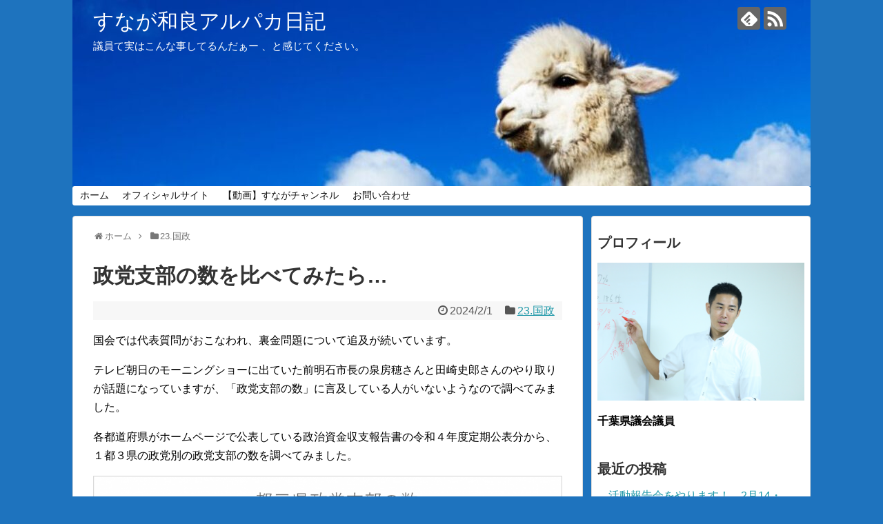

--- FILE ---
content_type: text/html; charset=UTF-8
request_url: https://blog.sunaga-kazuyoshi.com/?p=3989
body_size: 16629
content:
<!DOCTYPE html><html lang="ja"><head><meta charset="UTF-8"><meta name="viewport" content="width=1280, maximum-scale=1, user-scalable=yes"><link rel="alternate" type="application/rss+xml" title="すなが和良アルパカ日記 RSS Feed" href="https://blog.sunaga-kazuyoshi.com/?feed=rss2" /><link rel="pingback" href="https://blog.sunaga-kazuyoshi.com/xmlrpc.php" /><meta name="description" content="国会では代表質問がおこなわれ、裏金問題について追及が続いています。テレビ朝日のモーニングショーに出ていた前明石市長の泉房穂さんと田崎史郎さんのやり取りが話題になっていますが、「政党支部の数」に言及している人がいないようなので調べてみました。" /><meta name="keywords" content="23.国政" /><meta property="og:type" content="article"><meta property="og:description" content="国会では代表質問がおこなわれ、裏金問題について追及が続いています。テレビ朝日のモーニングショーに出ていた前明石市長の泉房穂さんと田崎史郎さんのやり取りが話題になっていますが、「政党支部の数」に言及している人がいないようなので調べてみました。"><meta property="og:title" content="政党支部の数を比べてみたら…"><meta property="og:url" content="https://blog.sunaga-kazuyoshi.com/?p=3989"><meta property="og:image" content="https://blog.sunaga-kazuyoshi.com/wp-content/uploads/2024/02/一都三県の政党支部の数.png"><meta property="og:site_name" content="すなが和良アルパカ日記"><meta property="og:locale" content="ja_JP"><meta name="twitter:card" content="summary"><meta name="twitter:description" content="国会では代表質問がおこなわれ、裏金問題について追及が続いています。テレビ朝日のモーニングショーに出ていた前明石市長の泉房穂さんと田崎史郎さんのやり取りが話題になっていますが、「政党支部の数」に言及している人がいないようなので調べてみました。"><meta name="twitter:title" content="政党支部の数を比べてみたら…"><meta name="twitter:url" content="https://blog.sunaga-kazuyoshi.com/?p=3989"><meta name="twitter:image" content="https://blog.sunaga-kazuyoshi.com/wp-content/uploads/2024/02/一都三県の政党支部の数.png"><meta name="twitter:domain" content="blog.sunaga-kazuyoshi.com"><title>政党支部の数を比べてみたら…</title><meta name='robots' content='max-image-preview:large' /><style>img:is([sizes="auto" i], [sizes^="auto," i]) { contain-intrinsic-size: 3000px 1500px }</style><link rel="alternate" type="application/rss+xml" title="すなが和良アルパカ日記 &raquo; フィード" href="https://blog.sunaga-kazuyoshi.com/?feed=rss2" /><link rel="alternate" type="application/rss+xml" title="すなが和良アルパカ日記 &raquo; コメントフィード" href="https://blog.sunaga-kazuyoshi.com/?feed=comments-rss2" /> <script defer src="[data-uri]"></script> <link rel='stylesheet' id='simplicity-style-css' href='https://blog.sunaga-kazuyoshi.com/wp-content/cache/autoptimize/autoptimize_single_7242ecdbf88d0493bb2f559084edf2d4.php?ver=6.7.4&#038;fver=20240404051638' type='text/css' media='all' /><link rel='stylesheet' id='responsive-style-css' href='https://blog.sunaga-kazuyoshi.com/wp-content/cache/autoptimize/autoptimize_single_fb8727635a206507f55652339b34f530.php?ver=6.7.4&#038;fver=20240404051638' type='text/css' media='all' /><link rel='stylesheet' id='font-awesome-style-css' href='https://blog.sunaga-kazuyoshi.com/wp-content/themes/simplicity2/webfonts/css/font-awesome.min.css?ver=6.7.4&#038;fver=20240404051638' type='text/css' media='all' /><link rel='stylesheet' id='icomoon-style-css' href='https://blog.sunaga-kazuyoshi.com/wp-content/cache/autoptimize/autoptimize_single_6fcdbeab6ffbbbac3bcddac2341ab326.php?ver=6.7.4&#038;fver=20240404051638' type='text/css' media='all' /><link rel='stylesheet' id='extension-style-css' href='https://blog.sunaga-kazuyoshi.com/wp-content/cache/autoptimize/autoptimize_single_2ffe490adf1718d8f9e64a616ec0ea3b.php?ver=6.7.4&#038;fver=20240404051638' type='text/css' media='all' /><style id='extension-style-inline-css' type='text/css'>#site-title a{color:#fff}#site-description{color:#fff}#navi ul,#navi ul.sub-menu,#navi ul.children{background-color:#fff;border-color:#fff}#h-top{min-height:270px} .related-entry-thumbnail{height:230px;width:160px;margin-right:10px}.related-entry-thumbnail .related-entry-title a{font-size:14px}.related-entry-thumbnail img{width:160px;height:auto} #sidebar{background-color:#fff;padding:5px 8px;border-radius:4px;border:1px solid #ddd}@media screen and (max-width:639px){.article br{display:block}}#h-top{background-image:url(https://blog.sunaga-kazuyoshi.com/wp-content/uploads/2024/04/cropped-アルパカ6.jpg)}</style><link rel='stylesheet' id='print-style-css' href='https://blog.sunaga-kazuyoshi.com/wp-content/cache/autoptimize/autoptimize_single_08d3ac49aa8cd84996c44b834f2013fa.php?ver=6.7.4&#038;fver=20240404051638' type='text/css' media='print' /><link rel='stylesheet' id='sns-twitter-type-style-css' href='https://blog.sunaga-kazuyoshi.com/wp-content/cache/autoptimize/autoptimize_single_8f4407348a59625d672365f4ce8bbf19.php?ver=6.7.4&#038;fver=20240404051638' type='text/css' media='all' /><style id='wp-emoji-styles-inline-css' type='text/css'>img.wp-smiley, img.emoji {
		display: inline !important;
		border: none !important;
		box-shadow: none !important;
		height: 1em !important;
		width: 1em !important;
		margin: 0 0.07em !important;
		vertical-align: -0.1em !important;
		background: none !important;
		padding: 0 !important;
	}</style><link rel='stylesheet' id='wp-block-library-css' href='https://blog.sunaga-kazuyoshi.com/wp-includes/css/dist/block-library/style.min.css?ver=6.7.4' type='text/css' media='all' /><style id='classic-theme-styles-inline-css' type='text/css'>/*! This file is auto-generated */
.wp-block-button__link{color:#fff;background-color:#32373c;border-radius:9999px;box-shadow:none;text-decoration:none;padding:calc(.667em + 2px) calc(1.333em + 2px);font-size:1.125em}.wp-block-file__button{background:#32373c;color:#fff;text-decoration:none}</style><style id='global-styles-inline-css' type='text/css'>:root{--wp--preset--aspect-ratio--square: 1;--wp--preset--aspect-ratio--4-3: 4/3;--wp--preset--aspect-ratio--3-4: 3/4;--wp--preset--aspect-ratio--3-2: 3/2;--wp--preset--aspect-ratio--2-3: 2/3;--wp--preset--aspect-ratio--16-9: 16/9;--wp--preset--aspect-ratio--9-16: 9/16;--wp--preset--color--black: #000000;--wp--preset--color--cyan-bluish-gray: #abb8c3;--wp--preset--color--white: #ffffff;--wp--preset--color--pale-pink: #f78da7;--wp--preset--color--vivid-red: #cf2e2e;--wp--preset--color--luminous-vivid-orange: #ff6900;--wp--preset--color--luminous-vivid-amber: #fcb900;--wp--preset--color--light-green-cyan: #7bdcb5;--wp--preset--color--vivid-green-cyan: #00d084;--wp--preset--color--pale-cyan-blue: #8ed1fc;--wp--preset--color--vivid-cyan-blue: #0693e3;--wp--preset--color--vivid-purple: #9b51e0;--wp--preset--gradient--vivid-cyan-blue-to-vivid-purple: linear-gradient(135deg,rgba(6,147,227,1) 0%,rgb(155,81,224) 100%);--wp--preset--gradient--light-green-cyan-to-vivid-green-cyan: linear-gradient(135deg,rgb(122,220,180) 0%,rgb(0,208,130) 100%);--wp--preset--gradient--luminous-vivid-amber-to-luminous-vivid-orange: linear-gradient(135deg,rgba(252,185,0,1) 0%,rgba(255,105,0,1) 100%);--wp--preset--gradient--luminous-vivid-orange-to-vivid-red: linear-gradient(135deg,rgba(255,105,0,1) 0%,rgb(207,46,46) 100%);--wp--preset--gradient--very-light-gray-to-cyan-bluish-gray: linear-gradient(135deg,rgb(238,238,238) 0%,rgb(169,184,195) 100%);--wp--preset--gradient--cool-to-warm-spectrum: linear-gradient(135deg,rgb(74,234,220) 0%,rgb(151,120,209) 20%,rgb(207,42,186) 40%,rgb(238,44,130) 60%,rgb(251,105,98) 80%,rgb(254,248,76) 100%);--wp--preset--gradient--blush-light-purple: linear-gradient(135deg,rgb(255,206,236) 0%,rgb(152,150,240) 100%);--wp--preset--gradient--blush-bordeaux: linear-gradient(135deg,rgb(254,205,165) 0%,rgb(254,45,45) 50%,rgb(107,0,62) 100%);--wp--preset--gradient--luminous-dusk: linear-gradient(135deg,rgb(255,203,112) 0%,rgb(199,81,192) 50%,rgb(65,88,208) 100%);--wp--preset--gradient--pale-ocean: linear-gradient(135deg,rgb(255,245,203) 0%,rgb(182,227,212) 50%,rgb(51,167,181) 100%);--wp--preset--gradient--electric-grass: linear-gradient(135deg,rgb(202,248,128) 0%,rgb(113,206,126) 100%);--wp--preset--gradient--midnight: linear-gradient(135deg,rgb(2,3,129) 0%,rgb(40,116,252) 100%);--wp--preset--font-size--small: 13px;--wp--preset--font-size--medium: 20px;--wp--preset--font-size--large: 36px;--wp--preset--font-size--x-large: 42px;--wp--preset--spacing--20: 0.44rem;--wp--preset--spacing--30: 0.67rem;--wp--preset--spacing--40: 1rem;--wp--preset--spacing--50: 1.5rem;--wp--preset--spacing--60: 2.25rem;--wp--preset--spacing--70: 3.38rem;--wp--preset--spacing--80: 5.06rem;--wp--preset--shadow--natural: 6px 6px 9px rgba(0, 0, 0, 0.2);--wp--preset--shadow--deep: 12px 12px 50px rgba(0, 0, 0, 0.4);--wp--preset--shadow--sharp: 6px 6px 0px rgba(0, 0, 0, 0.2);--wp--preset--shadow--outlined: 6px 6px 0px -3px rgba(255, 255, 255, 1), 6px 6px rgba(0, 0, 0, 1);--wp--preset--shadow--crisp: 6px 6px 0px rgba(0, 0, 0, 1);}:where(.is-layout-flex){gap: 0.5em;}:where(.is-layout-grid){gap: 0.5em;}body .is-layout-flex{display: flex;}.is-layout-flex{flex-wrap: wrap;align-items: center;}.is-layout-flex > :is(*, div){margin: 0;}body .is-layout-grid{display: grid;}.is-layout-grid > :is(*, div){margin: 0;}:where(.wp-block-columns.is-layout-flex){gap: 2em;}:where(.wp-block-columns.is-layout-grid){gap: 2em;}:where(.wp-block-post-template.is-layout-flex){gap: 1.25em;}:where(.wp-block-post-template.is-layout-grid){gap: 1.25em;}.has-black-color{color: var(--wp--preset--color--black) !important;}.has-cyan-bluish-gray-color{color: var(--wp--preset--color--cyan-bluish-gray) !important;}.has-white-color{color: var(--wp--preset--color--white) !important;}.has-pale-pink-color{color: var(--wp--preset--color--pale-pink) !important;}.has-vivid-red-color{color: var(--wp--preset--color--vivid-red) !important;}.has-luminous-vivid-orange-color{color: var(--wp--preset--color--luminous-vivid-orange) !important;}.has-luminous-vivid-amber-color{color: var(--wp--preset--color--luminous-vivid-amber) !important;}.has-light-green-cyan-color{color: var(--wp--preset--color--light-green-cyan) !important;}.has-vivid-green-cyan-color{color: var(--wp--preset--color--vivid-green-cyan) !important;}.has-pale-cyan-blue-color{color: var(--wp--preset--color--pale-cyan-blue) !important;}.has-vivid-cyan-blue-color{color: var(--wp--preset--color--vivid-cyan-blue) !important;}.has-vivid-purple-color{color: var(--wp--preset--color--vivid-purple) !important;}.has-black-background-color{background-color: var(--wp--preset--color--black) !important;}.has-cyan-bluish-gray-background-color{background-color: var(--wp--preset--color--cyan-bluish-gray) !important;}.has-white-background-color{background-color: var(--wp--preset--color--white) !important;}.has-pale-pink-background-color{background-color: var(--wp--preset--color--pale-pink) !important;}.has-vivid-red-background-color{background-color: var(--wp--preset--color--vivid-red) !important;}.has-luminous-vivid-orange-background-color{background-color: var(--wp--preset--color--luminous-vivid-orange) !important;}.has-luminous-vivid-amber-background-color{background-color: var(--wp--preset--color--luminous-vivid-amber) !important;}.has-light-green-cyan-background-color{background-color: var(--wp--preset--color--light-green-cyan) !important;}.has-vivid-green-cyan-background-color{background-color: var(--wp--preset--color--vivid-green-cyan) !important;}.has-pale-cyan-blue-background-color{background-color: var(--wp--preset--color--pale-cyan-blue) !important;}.has-vivid-cyan-blue-background-color{background-color: var(--wp--preset--color--vivid-cyan-blue) !important;}.has-vivid-purple-background-color{background-color: var(--wp--preset--color--vivid-purple) !important;}.has-black-border-color{border-color: var(--wp--preset--color--black) !important;}.has-cyan-bluish-gray-border-color{border-color: var(--wp--preset--color--cyan-bluish-gray) !important;}.has-white-border-color{border-color: var(--wp--preset--color--white) !important;}.has-pale-pink-border-color{border-color: var(--wp--preset--color--pale-pink) !important;}.has-vivid-red-border-color{border-color: var(--wp--preset--color--vivid-red) !important;}.has-luminous-vivid-orange-border-color{border-color: var(--wp--preset--color--luminous-vivid-orange) !important;}.has-luminous-vivid-amber-border-color{border-color: var(--wp--preset--color--luminous-vivid-amber) !important;}.has-light-green-cyan-border-color{border-color: var(--wp--preset--color--light-green-cyan) !important;}.has-vivid-green-cyan-border-color{border-color: var(--wp--preset--color--vivid-green-cyan) !important;}.has-pale-cyan-blue-border-color{border-color: var(--wp--preset--color--pale-cyan-blue) !important;}.has-vivid-cyan-blue-border-color{border-color: var(--wp--preset--color--vivid-cyan-blue) !important;}.has-vivid-purple-border-color{border-color: var(--wp--preset--color--vivid-purple) !important;}.has-vivid-cyan-blue-to-vivid-purple-gradient-background{background: var(--wp--preset--gradient--vivid-cyan-blue-to-vivid-purple) !important;}.has-light-green-cyan-to-vivid-green-cyan-gradient-background{background: var(--wp--preset--gradient--light-green-cyan-to-vivid-green-cyan) !important;}.has-luminous-vivid-amber-to-luminous-vivid-orange-gradient-background{background: var(--wp--preset--gradient--luminous-vivid-amber-to-luminous-vivid-orange) !important;}.has-luminous-vivid-orange-to-vivid-red-gradient-background{background: var(--wp--preset--gradient--luminous-vivid-orange-to-vivid-red) !important;}.has-very-light-gray-to-cyan-bluish-gray-gradient-background{background: var(--wp--preset--gradient--very-light-gray-to-cyan-bluish-gray) !important;}.has-cool-to-warm-spectrum-gradient-background{background: var(--wp--preset--gradient--cool-to-warm-spectrum) !important;}.has-blush-light-purple-gradient-background{background: var(--wp--preset--gradient--blush-light-purple) !important;}.has-blush-bordeaux-gradient-background{background: var(--wp--preset--gradient--blush-bordeaux) !important;}.has-luminous-dusk-gradient-background{background: var(--wp--preset--gradient--luminous-dusk) !important;}.has-pale-ocean-gradient-background{background: var(--wp--preset--gradient--pale-ocean) !important;}.has-electric-grass-gradient-background{background: var(--wp--preset--gradient--electric-grass) !important;}.has-midnight-gradient-background{background: var(--wp--preset--gradient--midnight) !important;}.has-small-font-size{font-size: var(--wp--preset--font-size--small) !important;}.has-medium-font-size{font-size: var(--wp--preset--font-size--medium) !important;}.has-large-font-size{font-size: var(--wp--preset--font-size--large) !important;}.has-x-large-font-size{font-size: var(--wp--preset--font-size--x-large) !important;}
:where(.wp-block-post-template.is-layout-flex){gap: 1.25em;}:where(.wp-block-post-template.is-layout-grid){gap: 1.25em;}
:where(.wp-block-columns.is-layout-flex){gap: 2em;}:where(.wp-block-columns.is-layout-grid){gap: 2em;}
:root :where(.wp-block-pullquote){font-size: 1.5em;line-height: 1.6;}</style> <script defer type="text/javascript" src="https://blog.sunaga-kazuyoshi.com/wp-includes/js/jquery/jquery.min.js?ver=3.7.1" id="jquery-core-js"></script> <script defer type="text/javascript" src="https://blog.sunaga-kazuyoshi.com/wp-includes/js/jquery/jquery-migrate.min.js?ver=3.4.1" id="jquery-migrate-js"></script> <script defer id="wp-statistics-tracker-js-extra" src="[data-uri]"></script> <script defer type="text/javascript" src="https://blog.sunaga-kazuyoshi.com/wp-content/cache/autoptimize/autoptimize_single_e4cac0b30e299c7df9d250590bb92fcc.php?ver=6.7.4&amp;fver=20240410012702" id="wp-statistics-tracker-js"></script> <link rel="canonical" href="https://blog.sunaga-kazuyoshi.com/?p=3989" /><link rel='shortlink' href='https://blog.sunaga-kazuyoshi.com/?p=3989' /><link rel="alternate" title="oEmbed (JSON)" type="application/json+oembed" href="https://blog.sunaga-kazuyoshi.com/index.php?rest_route=%2Foembed%2F1.0%2Fembed&#038;url=https%3A%2F%2Fblog.sunaga-kazuyoshi.com%2F%3Fp%3D3989" /><link rel="alternate" title="oEmbed (XML)" type="text/xml+oembed" href="https://blog.sunaga-kazuyoshi.com/index.php?rest_route=%2Foembed%2F1.0%2Fembed&#038;url=https%3A%2F%2Fblog.sunaga-kazuyoshi.com%2F%3Fp%3D3989&#038;format=xml" /> <style data-context="foundation-flickity-css">/*! Flickity v2.0.2
http://flickity.metafizzy.co
---------------------------------------------- */.flickity-enabled{position:relative}.flickity-enabled:focus{outline:0}.flickity-viewport{overflow:hidden;position:relative;height:100%}.flickity-slider{position:absolute;width:100%;height:100%}.flickity-enabled.is-draggable{-webkit-tap-highlight-color:transparent;tap-highlight-color:transparent;-webkit-user-select:none;-moz-user-select:none;-ms-user-select:none;user-select:none}.flickity-enabled.is-draggable .flickity-viewport{cursor:move;cursor:-webkit-grab;cursor:grab}.flickity-enabled.is-draggable .flickity-viewport.is-pointer-down{cursor:-webkit-grabbing;cursor:grabbing}.flickity-prev-next-button{position:absolute;top:50%;width:44px;height:44px;border:none;border-radius:50%;background:#fff;background:hsla(0,0%,100%,.75);cursor:pointer;-webkit-transform:translateY(-50%);transform:translateY(-50%)}.flickity-prev-next-button:hover{background:#fff}.flickity-prev-next-button:focus{outline:0;box-shadow:0 0 0 5px #09f}.flickity-prev-next-button:active{opacity:.6}.flickity-prev-next-button.previous{left:10px}.flickity-prev-next-button.next{right:10px}.flickity-rtl .flickity-prev-next-button.previous{left:auto;right:10px}.flickity-rtl .flickity-prev-next-button.next{right:auto;left:10px}.flickity-prev-next-button:disabled{opacity:.3;cursor:auto}.flickity-prev-next-button svg{position:absolute;left:20%;top:20%;width:60%;height:60%}.flickity-prev-next-button .arrow{fill:#333}.flickity-page-dots{position:absolute;width:100%;bottom:-25px;padding:0;margin:0;list-style:none;text-align:center;line-height:1}.flickity-rtl .flickity-page-dots{direction:rtl}.flickity-page-dots .dot{display:inline-block;width:10px;height:10px;margin:0 8px;background:#333;border-radius:50%;opacity:.25;cursor:pointer}.flickity-page-dots .dot.is-selected{opacity:1}</style><style data-context="foundation-slideout-css">.slideout-menu{position:fixed;left:0;top:0;bottom:0;right:auto;z-index:0;width:256px;overflow-y:auto;-webkit-overflow-scrolling:touch;display:none}.slideout-menu.pushit-right{left:auto;right:0}.slideout-panel{position:relative;z-index:1;will-change:transform}.slideout-open,.slideout-open .slideout-panel,.slideout-open body{overflow:hidden}.slideout-open .slideout-menu{display:block}.pushit{display:none}</style><style type="text/css" id="custom-background-css">body.custom-background { background-color: #1e73be; }</style><style>.ios7.web-app-mode.has-fixed header{ background-color: rgba(3,122,221,.88);}</style></head><body class="post-template-default single single-post postid-3989 single-format-standard custom-background categoryid-49" itemscope itemtype="https://schema.org/WebPage"><div id="container"><header itemscope itemtype="https://schema.org/WPHeader"><div id="header" class="clearfix"><div id="header-in"><div id="h-top"><div id="mobile-menu"> <a id="mobile-menu-toggle" href="#"><span class="fa fa-bars fa-2x"></span></a></div><div class="alignleft top-title-catchphrase"><p id="site-title" itemscope itemtype="https://schema.org/Organization"> <a href="https://blog.sunaga-kazuyoshi.com/">すなが和良アルパカ日記</a></p><p id="site-description"> 議員て実はこんな事してるんだぁー 、と感じてください。</p></div><div class="alignright top-sns-follows"><div class="sns-pages"><p class="sns-follow-msg">フォローする</p><ul class="snsp"><li class="feedly-page"><a href="//feedly.com/i/discover/sources/search/feed/https%3A%2F%2Fblog.sunaga-kazuyoshi.com" target="blank" title="feedlyで更新情報を購読" rel="nofollow"><span class="icon-feedly-logo"></span></a></li><li class="rss-page"><a href="https://blog.sunaga-kazuyoshi.com/?feed=rss2" target="_blank" title="RSSで更新情報をフォロー" rel="nofollow"><span class="icon-rss-logo"></span></a></li></ul></div></div></div></div></div></header><nav itemscope itemtype="https://schema.org/SiteNavigationElement"><div id="navi"><div id="navi-in"><div class="menu-top%e3%83%9a%e3%83%bc%e3%82%b8-container"><ul id="menu-top%e3%83%9a%e3%83%bc%e3%82%b8" class="menu"><li id="menu-item-683" class="menu-item menu-item-type-custom menu-item-object-custom menu-item-home menu-item-683"><a href="http://blog.sunaga-kazuyoshi.com">ホーム</a></li><li id="menu-item-1626" class="menu-item menu-item-type-custom menu-item-object-custom menu-item-1626"><a href="http://sunaga-kazuyoshi.com">オフィシャルサイト</a></li><li id="menu-item-684" class="menu-item menu-item-type-custom menu-item-object-custom menu-item-684"><a href="https://www.youtube.com/channel/UCiS9YzilURw6eJORV-PEqhw">【動画】すながチャンネル</a></li><li id="menu-item-4039" class="menu-item menu-item-type-custom menu-item-object-custom menu-item-4039"><a href="https://sunaga-kazuyoshi.com/contact">お問い合わせ</a></li></ul></div></div></div></nav><div id="body"><div id="body-in" class="cf"><main itemscope itemprop="mainContentOfPage"><div id="main" itemscope itemtype="https://schema.org/Blog"><div id="breadcrumb" class="breadcrumb breadcrumb-categor" itemscope itemtype="https://schema.org/BreadcrumbList"><div class="breadcrumb-home" itemscope itemtype="https://schema.org/ListItem" itemprop="itemListElement"><span class="fa fa-home fa-fw" aria-hidden="true"></span><a href="https://blog.sunaga-kazuyoshi.com" itemprop="item"><span itemprop="name">ホーム</span></a><meta itemprop="position" content="1" /><span class="sp"><span class="fa fa-angle-right" aria-hidden="true"></span></span></div><div class="breadcrumb-item" itemscope itemtype="https://schema.org/ListItem" itemprop="itemListElement"><span class="fa fa-folder fa-fw" aria-hidden="true"></span><a href="https://blog.sunaga-kazuyoshi.com/?cat=49" itemprop="item"><span itemprop="name">23.国政</span></a><meta itemprop="position" content="2" /></div></div><div id="post-3989" class="post-3989 post type-post status-publish format-standard has-post-thumbnail hentry category-49 tag-107 tag-111 tag-108 tag-106 tag-110"><article class="article"><header><h1 class="entry-title">政党支部の数を比べてみたら…</h1><p class="post-meta"> <span class="post-date"><span class="fa fa-clock-o fa-fw"></span><time class="entry-date date published updated" datetime="2024-02-01T00:41:27+09:00">2024/2/1</time></span> <span class="category"><span class="fa fa-folder fa-fw"></span><a href="https://blog.sunaga-kazuyoshi.com/?cat=49" rel="category">23.国政</a></span></p></header><div id="the-content" class="entry-content"><p>国会では代表質問がおこなわれ、裏金問題について追及が続いています。</p><p>テレビ朝日のモーニングショーに出ていた前明石市長の泉房穂さんと田崎史郎さんのやり取りが話題になっていますが、「政党支部の数」に言及している人がいないようなので調べてみました。</p><p>各都道府県がホームページで公表している政治資金収支報告書の令和４年度定期公表分から、１都３県の政党別の政党支部の数を調べてみました。</p><figure class="wp-block-image size-large"><img fetchpriority="high" decoding="async" width="1024" height="615" src="https://blog.sunaga-kazuyoshi.com/wp-content/uploads/2024/02/一都三県の政党支部の数-1024x615.png" alt="" class="wp-image-3990" srcset="https://blog.sunaga-kazuyoshi.com/wp-content/uploads/2024/02/一都三県の政党支部の数-1024x615.png 1024w, https://blog.sunaga-kazuyoshi.com/wp-content/uploads/2024/02/一都三県の政党支部の数-300x180.png 300w, https://blog.sunaga-kazuyoshi.com/wp-content/uploads/2024/02/一都三県の政党支部の数-768x461.png 768w, https://blog.sunaga-kazuyoshi.com/wp-content/uploads/2024/02/一都三県の政党支部の数-1536x923.png 1536w, https://blog.sunaga-kazuyoshi.com/wp-content/uploads/2024/02/一都三県の政党支部の数.png 1653w" sizes="(max-width: 1024px) 100vw, 1024px" /></figure><p>東京の自民党支部の数は５００以上なのですが多すぎて数えるのに心が折れました…。なので５００でグラフ化してあります。</p><p>いかに自民党だけ突出して支部の数が多いかわかると思います。</p><figure class="wp-block-image size-large"><img decoding="async" width="1024" height="627" src="https://blog.sunaga-kazuyoshi.com/wp-content/uploads/2024/02/KIMG14832-1024x627.jpg" alt="" class="wp-image-3991" srcset="https://blog.sunaga-kazuyoshi.com/wp-content/uploads/2024/02/KIMG14832-1024x627.jpg 1024w, https://blog.sunaga-kazuyoshi.com/wp-content/uploads/2024/02/KIMG14832-300x184.jpg 300w, https://blog.sunaga-kazuyoshi.com/wp-content/uploads/2024/02/KIMG14832-768x470.jpg 768w, https://blog.sunaga-kazuyoshi.com/wp-content/uploads/2024/02/KIMG14832-1536x940.jpg 1536w, https://blog.sunaga-kazuyoshi.com/wp-content/uploads/2024/02/KIMG14832-2048x1253.jpg 2048w" sizes="(max-width: 1024px) 100vw, 1024px" /><figcaption class="wp-element-caption">一都三県政党別政党支部の数</figcaption></figure><p>マネーロンダリングのためにペーパーカンパニーを作るのと同様で迂回献金ルートのために政党支部が必要なのです。</p><p>そして多くの場合が議員Aの○○後援会と議員Aが代表を務める△△支部は会計責任者が同一人物です。そうすることによって書面上でのつじつまを合わせることが簡単にできます。</p><p>政治資金規正法の改正では、政党支部の数に上限規制を盛り込まなければ脱法行為はなくなりません。</p><p>※（１月１７日のブログ参照）<a href="https://blog.sunaga-kazuyoshi.com/?p=3970">県職員の贈収賄事件　その３（最終）「脱法的賄賂受け取りルート」 | すなが和良アルパカ日記 (sunaga-kazuyoshi.com)</a></p></div><footer><div id="sns-group" class="sns-group sns-group-bottom"><div class="sns-buttons sns-buttons-pc"><p class="sns-share-msg">シェアする</p><ul class="snsb clearfix"><li class="balloon-btn twitter-balloon-btn twitter-balloon-btn-defalt"><div class="balloon-btn-set"><div class="arrow-box"> <a href="//twitter.com/search?q=https%3A%2F%2Fblog.sunaga-kazuyoshi.com%2F%3Fp%3D3989" target="blank" class="arrow-box-link twitter-arrow-box-link" rel="nofollow"> <span class="social-count twitter-count"><span class="fa fa-comments"></span></span> </a></div> <a href="https://twitter.com/intent/tweet?text=%E6%94%BF%E5%85%9A%E6%94%AF%E9%83%A8%E3%81%AE%E6%95%B0%E3%82%92%E6%AF%94%E3%81%B9%E3%81%A6%E3%81%BF%E3%81%9F%E3%82%89%E2%80%A6&amp;url=https%3A%2F%2Fblog.sunaga-kazuyoshi.com%2F%3Fp%3D3989" target="blank" class="balloon-btn-link twitter-balloon-btn-link twitter-balloon-btn-link-default" rel="nofollow"> <span class="fa fa-twitter"></span> <span class="tweet-label">ツイート</span> </a></div></li><li class="facebook-btn"><div class="fb-like" data-href="https://blog.sunaga-kazuyoshi.com/?p=3989" data-layout="box_count" data-action="like" data-show-faces="false" data-share="true"></div></li><li class="hatena-btn"> <a href="//b.hatena.ne.jp/entry/https://blog.sunaga-kazuyoshi.com/?p=3989" class="hatena-bookmark-button" data-hatena-bookmark-title="政党支部の数を比べてみたら…｜すなが和良アルパカ日記" data-hatena-bookmark-layout="vertical-large"><img src="//b.st-hatena.com/images/entry-button/button-only.gif" alt="このエントリーをはてなブックマークに追加" style="border: none;" /></a><script defer type="text/javascript" src="//b.st-hatena.com/js/bookmark_button.js"></script> </li><li class="pocket-btn"><a data-pocket-label="pocket" data-pocket-count="vertical" class="pocket-btn" data-lang="en"></a> <script defer src="[data-uri]"></script> </li><li class="line-btn"> <a href="//timeline.line.me/social-plugin/share?url=https%3A%2F%2Fblog.sunaga-kazuyoshi.com%2F%3Fp%3D3989" target="blank" class="line-btn-link" rel="nofollow"> <img src="https://blog.sunaga-kazuyoshi.com/wp-content/themes/simplicity2/images/line-btn.png" alt="" class="line-btn-img"><img src="https://blog.sunaga-kazuyoshi.com/wp-content/themes/simplicity2/images/line-btn-mini.png" alt="" class="line-btn-img-mini"> </a></li></ul></div><div class="sns-pages"><p class="sns-follow-msg">フォローする</p><ul class="snsp"><li class="feedly-page"><a href="//feedly.com/i/discover/sources/search/feed/https%3A%2F%2Fblog.sunaga-kazuyoshi.com" target="blank" title="feedlyで更新情報を購読" rel="nofollow"><span class="icon-feedly-logo"></span></a></li><li class="rss-page"><a href="https://blog.sunaga-kazuyoshi.com/?feed=rss2" target="_blank" title="RSSで更新情報をフォロー" rel="nofollow"><span class="icon-rss-logo"></span></a></li></ul></div></div><p class="footer-post-meta"> <span class="post-tag"><span class="fa fa-tags fa-fw"></span><a href="https://blog.sunaga-kazuyoshi.com/?tag=%e3%81%99%e3%81%aa%e3%81%8c" rel="tag">すなが</a><span class="tag-separator">, </span><a href="https://blog.sunaga-kazuyoshi.com/?tag=%e4%bc%81%e6%a5%ad%e5%9b%a3%e4%bd%93%e7%8c%ae%e9%87%91" rel="tag">企業団体献金</a><span class="tag-separator">, </span><a href="https://blog.sunaga-kazuyoshi.com/?tag=%e5%8d%83%e8%91%89%e7%9c%8c%e8%ad%b0%e4%bc%9a%e8%ad%b0%e5%93%a1" rel="tag">千葉県議会議員</a><span class="tag-separator">, </span><a href="https://blog.sunaga-kazuyoshi.com/?tag=%e5%90%9b%e6%b4%a5%e5%b8%82" rel="tag">君津市</a><span class="tag-separator">, </span><a href="https://blog.sunaga-kazuyoshi.com/?tag=%e8%a3%8f%e9%87%91" rel="tag">裏金</a></span> <span class="post-author vcard author"><span class="fa fa-user fa-fw"></span><span class="fn"><a href="https://blog.sunaga-kazuyoshi.com/?author=1">千葉県議会議員 すなが和良</a> </span></span></p></footer></article></div><div id="under-entry-body"><aside id="related-entries"><h2>関連記事</h2><article class="related-entry-thumbnail"><div class="related-entry-thumb"> <a href="https://blog.sunaga-kazuyoshi.com/?p=4185" title="「減税の財源」という謎の言葉"> <img src="https://blog.sunaga-kazuyoshi.com/wp-content/themes/simplicity2/images/no-image.png" alt="NO IMAGE"  class="no-image thumbnail-entry-no-image" /> </a></div><div class="related-entry-content"><h3 class="related-entry-title"> <a href="https://blog.sunaga-kazuyoshi.com/?p=4185" class="related-entry-title-link" title="「減税の財源」という謎の言葉"> 「減税の財源」という謎の言葉 </a></h3></div></article><article class="related-entry-thumbnail"><div class="related-entry-thumb"> <a href="https://blog.sunaga-kazuyoshi.com/?p=3498" title="国葬で真相究明は遠のくか。"> <img src="https://blog.sunaga-kazuyoshi.com/wp-content/themes/simplicity2/images/no-image.png" alt="NO IMAGE"  class="no-image thumbnail-entry-no-image" /> </a></div><div class="related-entry-content"><h3 class="related-entry-title"> <a href="https://blog.sunaga-kazuyoshi.com/?p=3498" class="related-entry-title-link" title="国葬で真相究明は遠のくか。"> 国葬で真相究明は遠のくか。 </a></h3></div></article><article class="related-entry-thumbnail"><div class="related-entry-thumb"> <a href="https://blog.sunaga-kazuyoshi.com/?p=1595" title="10月4日(水)18:30～　議会報告会やります！"> <img src="https://blog.sunaga-kazuyoshi.com/wp-content/themes/simplicity2/images/no-image.png" alt="NO IMAGE"  class="no-image thumbnail-entry-no-image" /> </a></div><div class="related-entry-content"><h3 class="related-entry-title"> <a href="https://blog.sunaga-kazuyoshi.com/?p=1595" class="related-entry-title-link" title="10月4日(水)18:30～　議会報告会やります！"> 10月4日(水)18:30～　議会報告会やります！ </a></h3></div></article><article class="related-entry-thumbnail"><div class="related-entry-thumb"> <a href="https://blog.sunaga-kazuyoshi.com/?p=1131" title="軽減税率の財源は・・・。"> <img src="https://blog.sunaga-kazuyoshi.com/wp-content/themes/simplicity2/images/no-image.png" alt="NO IMAGE"  class="no-image thumbnail-entry-no-image" /> </a></div><div class="related-entry-content"><h3 class="related-entry-title"> <a href="https://blog.sunaga-kazuyoshi.com/?p=1131" class="related-entry-title-link" title="軽減税率の財源は・・・。"> 軽減税率の財源は・・・。 </a></h3></div></article><article class="related-entry-thumbnail"><div class="related-entry-thumb"> <a href="https://blog.sunaga-kazuyoshi.com/?p=3294" title="国会議員の文通費改革はどこへ"> <img src="https://blog.sunaga-kazuyoshi.com/wp-content/themes/simplicity2/images/no-image.png" alt="NO IMAGE"  class="no-image thumbnail-entry-no-image" /> </a></div><div class="related-entry-content"><h3 class="related-entry-title"> <a href="https://blog.sunaga-kazuyoshi.com/?p=3294" class="related-entry-title-link" title="国会議員の文通費改革はどこへ"> 国会議員の文通費改革はどこへ </a></h3></div></article><article class="related-entry-thumbnail"><div class="related-entry-thumb"> <a href="https://blog.sunaga-kazuyoshi.com/?p=4142" title="氷河期世代からみた小泉改革　その１"> <img width="150" height="150" src="https://blog.sunaga-kazuyoshi.com/wp-content/uploads/2024/09/image-150x150.png" class="thumbnail-entry-thumb-image wp-post-image" alt="" decoding="async" srcset="https://blog.sunaga-kazuyoshi.com/wp-content/uploads/2024/09/image-150x150.png 150w, https://blog.sunaga-kazuyoshi.com/wp-content/uploads/2024/09/image-100x100.png 100w, https://blog.sunaga-kazuyoshi.com/wp-content/uploads/2024/09/image-144x144.png 144w" sizes="(max-width: 150px) 100vw, 150px" /> </a></div><div class="related-entry-content"><h3 class="related-entry-title"> <a href="https://blog.sunaga-kazuyoshi.com/?p=4142" class="related-entry-title-link" title="氷河期世代からみた小泉改革　その１"> 氷河期世代からみた小泉改革　その１ </a></h3></div></article><article class="related-entry-thumbnail"><div class="related-entry-thumb"> <a href="https://blog.sunaga-kazuyoshi.com/?p=4149" title="氷河期世代から見た小泉改革　その３"> <img width="150" height="150" src="https://blog.sunaga-kazuyoshi.com/wp-content/uploads/2024/09/image-3-150x150.png" class="thumbnail-entry-thumb-image wp-post-image" alt="" decoding="async" loading="lazy" srcset="https://blog.sunaga-kazuyoshi.com/wp-content/uploads/2024/09/image-3-150x150.png 150w, https://blog.sunaga-kazuyoshi.com/wp-content/uploads/2024/09/image-3-100x100.png 100w, https://blog.sunaga-kazuyoshi.com/wp-content/uploads/2024/09/image-3-144x144.png 144w" sizes="auto, (max-width: 150px) 100vw, 150px" /> </a></div><div class="related-entry-content"><h3 class="related-entry-title"> <a href="https://blog.sunaga-kazuyoshi.com/?p=4149" class="related-entry-title-link" title="氷河期世代から見た小泉改革　その３"> 氷河期世代から見た小泉改革　その３ </a></h3></div></article><article class="related-entry-thumbnail"><div class="related-entry-thumb"> <a href="https://blog.sunaga-kazuyoshi.com/?p=2230" title="ワンイシューは悪か？"> <img src="https://blog.sunaga-kazuyoshi.com/wp-content/themes/simplicity2/images/no-image.png" alt="NO IMAGE"  class="no-image thumbnail-entry-no-image" /> </a></div><div class="related-entry-content"><h3 class="related-entry-title"> <a href="https://blog.sunaga-kazuyoshi.com/?p=2230" class="related-entry-title-link" title="ワンイシューは悪か？"> ワンイシューは悪か？ </a></h3></div></article><article class="related-entry-thumbnail"><div class="related-entry-thumb"> <a href="https://blog.sunaga-kazuyoshi.com/?p=2514" title="全国の小中学校が休校に！？"> <img src="https://blog.sunaga-kazuyoshi.com/wp-content/themes/simplicity2/images/no-image.png" alt="NO IMAGE"  class="no-image thumbnail-entry-no-image" /> </a></div><div class="related-entry-content"><h3 class="related-entry-title"> <a href="https://blog.sunaga-kazuyoshi.com/?p=2514" class="related-entry-title-link" title="全国の小中学校が休校に！？"> 全国の小中学校が休校に！？ </a></h3></div></article><article class="related-entry-thumbnail"><div class="related-entry-thumb"> <a href="https://blog.sunaga-kazuyoshi.com/?p=1633" title="衆議院選挙が終わり…。"> <img src="https://blog.sunaga-kazuyoshi.com/wp-content/themes/simplicity2/images/no-image.png" alt="NO IMAGE"  class="no-image thumbnail-entry-no-image" /> </a></div><div class="related-entry-content"><h3 class="related-entry-title"> <a href="https://blog.sunaga-kazuyoshi.com/?p=1633" class="related-entry-title-link" title="衆議院選挙が終わり…。"> 衆議院選挙が終わり…。 </a></h3></div></article> <br style="clear:both;"></aside><div class="navigation"><div class="prev"><a href="https://blog.sunaga-kazuyoshi.com/?p=3986" rel="prev"><span class="fa fa-arrow-left fa-2x pull-left"></span>令和６年度予算案の説明</a></div><div class="next"><a href="https://blog.sunaga-kazuyoshi.com/?p=3993" rel="next"><span class="fa fa-arrow-right fa-2x pull-left"></span>教育分野の新年度予算。</a></div></div><div id="comment-area"><aside></aside></div></div></div></main><div id="sidebar" class="sidebar nwa" role="complementary"><div id="sidebar-widget"><aside id="simplicityclassictextwidget-3" class="widget classic-textwidget"><h3 class="widget_title sidebar_widget_title">プロフィール</h3><div class="classic-text-widget"><p><img alt="" src="https://blog.sunaga-kazuyoshi.com/wp-content/uploads/2022/06/IMG_2260.jpg"></p> <strong>千葉県議会議員</strong></div></aside><aside id="recent-posts-4" class="widget widget_recent_entries"><h3 class="widget_title sidebar_widget_title">最近の投稿</h3><ul><li> <a href="https://blog.sunaga-kazuyoshi.com/?p=4460">活動報告会をやります！　2月14・15・22日</a></li><li> <a href="https://blog.sunaga-kazuyoshi.com/?p=4454">小糸川の伐採が始まりました！</a></li><li> <a href="https://blog.sunaga-kazuyoshi.com/?p=4451">千葉県国土利用計画地方審議会について　その４</a></li><li> <a href="https://blog.sunaga-kazuyoshi.com/?p=4445">骨髄バンクのドナーとして末梢血幹細胞を提供しました。</a></li><li> <a href="https://blog.sunaga-kazuyoshi.com/?p=4442">水道老朽管更新工事の入札制度は公平か　「下請けは一生下請け」という構造的問題</a></li><li> <a href="https://blog.sunaga-kazuyoshi.com/?p=4436">産業廃棄物最終処分場直下でPFAS検出！県は原因究明せず</a></li><li> <a href="https://blog.sunaga-kazuyoshi.com/?p=4433">県が補助要件となる高温対策計画の策定を支援</a></li><li> <a href="https://blog.sunaga-kazuyoshi.com/?p=4428">ちば部の抽選について、知事「反省すべきだ」</a></li><li> <a href="https://blog.sunaga-kazuyoshi.com/?p=4425">千葉県は設計業務委託がいまだに指名競争入札</a></li><li> <a href="https://blog.sunaga-kazuyoshi.com/?p=4422">鴨川メガソーラー計画をめぐる安全性と制度の課題</a></li></ul></aside><aside id="archives-4" class="widget widget_archive"><h3 class="widget_title sidebar_widget_title">アーカイブ</h3> <label class="screen-reader-text" for="archives-dropdown-4">アーカイブ</label> <select id="archives-dropdown-4" name="archive-dropdown"><option value="">月を選択</option><option value='https://blog.sunaga-kazuyoshi.com/?m=202601'> 2026年1月</option><option value='https://blog.sunaga-kazuyoshi.com/?m=202512'> 2025年12月</option><option value='https://blog.sunaga-kazuyoshi.com/?m=202511'> 2025年11月</option><option value='https://blog.sunaga-kazuyoshi.com/?m=202510'> 2025年10月</option><option value='https://blog.sunaga-kazuyoshi.com/?m=202509'> 2025年9月</option><option value='https://blog.sunaga-kazuyoshi.com/?m=202507'> 2025年7月</option><option value='https://blog.sunaga-kazuyoshi.com/?m=202506'> 2025年6月</option><option value='https://blog.sunaga-kazuyoshi.com/?m=202505'> 2025年5月</option><option value='https://blog.sunaga-kazuyoshi.com/?m=202504'> 2025年4月</option><option value='https://blog.sunaga-kazuyoshi.com/?m=202503'> 2025年3月</option><option value='https://blog.sunaga-kazuyoshi.com/?m=202502'> 2025年2月</option><option value='https://blog.sunaga-kazuyoshi.com/?m=202501'> 2025年1月</option><option value='https://blog.sunaga-kazuyoshi.com/?m=202412'> 2024年12月</option><option value='https://blog.sunaga-kazuyoshi.com/?m=202411'> 2024年11月</option><option value='https://blog.sunaga-kazuyoshi.com/?m=202410'> 2024年10月</option><option value='https://blog.sunaga-kazuyoshi.com/?m=202409'> 2024年9月</option><option value='https://blog.sunaga-kazuyoshi.com/?m=202408'> 2024年8月</option><option value='https://blog.sunaga-kazuyoshi.com/?m=202407'> 2024年7月</option><option value='https://blog.sunaga-kazuyoshi.com/?m=202406'> 2024年6月</option><option value='https://blog.sunaga-kazuyoshi.com/?m=202405'> 2024年5月</option><option value='https://blog.sunaga-kazuyoshi.com/?m=202404'> 2024年4月</option><option value='https://blog.sunaga-kazuyoshi.com/?m=202403'> 2024年3月</option><option value='https://blog.sunaga-kazuyoshi.com/?m=202402'> 2024年2月</option><option value='https://blog.sunaga-kazuyoshi.com/?m=202401'> 2024年1月</option><option value='https://blog.sunaga-kazuyoshi.com/?m=202312'> 2023年12月</option><option value='https://blog.sunaga-kazuyoshi.com/?m=202311'> 2023年11月</option><option value='https://blog.sunaga-kazuyoshi.com/?m=202310'> 2023年10月</option><option value='https://blog.sunaga-kazuyoshi.com/?m=202309'> 2023年9月</option><option value='https://blog.sunaga-kazuyoshi.com/?m=202308'> 2023年8月</option><option value='https://blog.sunaga-kazuyoshi.com/?m=202307'> 2023年7月</option><option value='https://blog.sunaga-kazuyoshi.com/?m=202306'> 2023年6月</option><option value='https://blog.sunaga-kazuyoshi.com/?m=202305'> 2023年5月</option><option value='https://blog.sunaga-kazuyoshi.com/?m=202304'> 2023年4月</option><option value='https://blog.sunaga-kazuyoshi.com/?m=202303'> 2023年3月</option><option value='https://blog.sunaga-kazuyoshi.com/?m=202302'> 2023年2月</option><option value='https://blog.sunaga-kazuyoshi.com/?m=202301'> 2023年1月</option><option value='https://blog.sunaga-kazuyoshi.com/?m=202212'> 2022年12月</option><option value='https://blog.sunaga-kazuyoshi.com/?m=202211'> 2022年11月</option><option value='https://blog.sunaga-kazuyoshi.com/?m=202210'> 2022年10月</option><option value='https://blog.sunaga-kazuyoshi.com/?m=202209'> 2022年9月</option><option value='https://blog.sunaga-kazuyoshi.com/?m=202208'> 2022年8月</option><option value='https://blog.sunaga-kazuyoshi.com/?m=202207'> 2022年7月</option><option value='https://blog.sunaga-kazuyoshi.com/?m=202206'> 2022年6月</option><option value='https://blog.sunaga-kazuyoshi.com/?m=202205'> 2022年5月</option><option value='https://blog.sunaga-kazuyoshi.com/?m=202204'> 2022年4月</option><option value='https://blog.sunaga-kazuyoshi.com/?m=202203'> 2022年3月</option><option value='https://blog.sunaga-kazuyoshi.com/?m=202202'> 2022年2月</option><option value='https://blog.sunaga-kazuyoshi.com/?m=202201'> 2022年1月</option><option value='https://blog.sunaga-kazuyoshi.com/?m=202112'> 2021年12月</option><option value='https://blog.sunaga-kazuyoshi.com/?m=202111'> 2021年11月</option><option value='https://blog.sunaga-kazuyoshi.com/?m=202110'> 2021年10月</option><option value='https://blog.sunaga-kazuyoshi.com/?m=202109'> 2021年9月</option><option value='https://blog.sunaga-kazuyoshi.com/?m=202108'> 2021年8月</option><option value='https://blog.sunaga-kazuyoshi.com/?m=202107'> 2021年7月</option><option value='https://blog.sunaga-kazuyoshi.com/?m=202106'> 2021年6月</option><option value='https://blog.sunaga-kazuyoshi.com/?m=202105'> 2021年5月</option><option value='https://blog.sunaga-kazuyoshi.com/?m=202104'> 2021年4月</option><option value='https://blog.sunaga-kazuyoshi.com/?m=202103'> 2021年3月</option><option value='https://blog.sunaga-kazuyoshi.com/?m=202102'> 2021年2月</option><option value='https://blog.sunaga-kazuyoshi.com/?m=202101'> 2021年1月</option><option value='https://blog.sunaga-kazuyoshi.com/?m=202012'> 2020年12月</option><option value='https://blog.sunaga-kazuyoshi.com/?m=202011'> 2020年11月</option><option value='https://blog.sunaga-kazuyoshi.com/?m=202010'> 2020年10月</option><option value='https://blog.sunaga-kazuyoshi.com/?m=202009'> 2020年9月</option><option value='https://blog.sunaga-kazuyoshi.com/?m=202008'> 2020年8月</option><option value='https://blog.sunaga-kazuyoshi.com/?m=202007'> 2020年7月</option><option value='https://blog.sunaga-kazuyoshi.com/?m=202006'> 2020年6月</option><option value='https://blog.sunaga-kazuyoshi.com/?m=202005'> 2020年5月</option><option value='https://blog.sunaga-kazuyoshi.com/?m=202004'> 2020年4月</option><option value='https://blog.sunaga-kazuyoshi.com/?m=202003'> 2020年3月</option><option value='https://blog.sunaga-kazuyoshi.com/?m=202002'> 2020年2月</option><option value='https://blog.sunaga-kazuyoshi.com/?m=202001'> 2020年1月</option><option value='https://blog.sunaga-kazuyoshi.com/?m=201912'> 2019年12月</option><option value='https://blog.sunaga-kazuyoshi.com/?m=201911'> 2019年11月</option><option value='https://blog.sunaga-kazuyoshi.com/?m=201910'> 2019年10月</option><option value='https://blog.sunaga-kazuyoshi.com/?m=201909'> 2019年9月</option><option value='https://blog.sunaga-kazuyoshi.com/?m=201908'> 2019年8月</option><option value='https://blog.sunaga-kazuyoshi.com/?m=201907'> 2019年7月</option><option value='https://blog.sunaga-kazuyoshi.com/?m=201906'> 2019年6月</option><option value='https://blog.sunaga-kazuyoshi.com/?m=201905'> 2019年5月</option><option value='https://blog.sunaga-kazuyoshi.com/?m=201904'> 2019年4月</option><option value='https://blog.sunaga-kazuyoshi.com/?m=201903'> 2019年3月</option><option value='https://blog.sunaga-kazuyoshi.com/?m=201902'> 2019年2月</option><option value='https://blog.sunaga-kazuyoshi.com/?m=201901'> 2019年1月</option><option value='https://blog.sunaga-kazuyoshi.com/?m=201812'> 2018年12月</option><option value='https://blog.sunaga-kazuyoshi.com/?m=201811'> 2018年11月</option><option value='https://blog.sunaga-kazuyoshi.com/?m=201810'> 2018年10月</option><option value='https://blog.sunaga-kazuyoshi.com/?m=201809'> 2018年9月</option><option value='https://blog.sunaga-kazuyoshi.com/?m=201808'> 2018年8月</option><option value='https://blog.sunaga-kazuyoshi.com/?m=201807'> 2018年7月</option><option value='https://blog.sunaga-kazuyoshi.com/?m=201806'> 2018年6月</option><option value='https://blog.sunaga-kazuyoshi.com/?m=201805'> 2018年5月</option><option value='https://blog.sunaga-kazuyoshi.com/?m=201804'> 2018年4月</option><option value='https://blog.sunaga-kazuyoshi.com/?m=201803'> 2018年3月</option><option value='https://blog.sunaga-kazuyoshi.com/?m=201802'> 2018年2月</option><option value='https://blog.sunaga-kazuyoshi.com/?m=201801'> 2018年1月</option><option value='https://blog.sunaga-kazuyoshi.com/?m=201712'> 2017年12月</option><option value='https://blog.sunaga-kazuyoshi.com/?m=201711'> 2017年11月</option><option value='https://blog.sunaga-kazuyoshi.com/?m=201710'> 2017年10月</option><option value='https://blog.sunaga-kazuyoshi.com/?m=201709'> 2017年9月</option><option value='https://blog.sunaga-kazuyoshi.com/?m=201708'> 2017年8月</option><option value='https://blog.sunaga-kazuyoshi.com/?m=201707'> 2017年7月</option><option value='https://blog.sunaga-kazuyoshi.com/?m=201706'> 2017年6月</option><option value='https://blog.sunaga-kazuyoshi.com/?m=201705'> 2017年5月</option><option value='https://blog.sunaga-kazuyoshi.com/?m=201704'> 2017年4月</option><option value='https://blog.sunaga-kazuyoshi.com/?m=201703'> 2017年3月</option><option value='https://blog.sunaga-kazuyoshi.com/?m=201702'> 2017年2月</option><option value='https://blog.sunaga-kazuyoshi.com/?m=201701'> 2017年1月</option><option value='https://blog.sunaga-kazuyoshi.com/?m=201612'> 2016年12月</option><option value='https://blog.sunaga-kazuyoshi.com/?m=201611'> 2016年11月</option><option value='https://blog.sunaga-kazuyoshi.com/?m=201610'> 2016年10月</option><option value='https://blog.sunaga-kazuyoshi.com/?m=201609'> 2016年9月</option><option value='https://blog.sunaga-kazuyoshi.com/?m=201608'> 2016年8月</option><option value='https://blog.sunaga-kazuyoshi.com/?m=201607'> 2016年7月</option><option value='https://blog.sunaga-kazuyoshi.com/?m=201606'> 2016年6月</option><option value='https://blog.sunaga-kazuyoshi.com/?m=201605'> 2016年5月</option><option value='https://blog.sunaga-kazuyoshi.com/?m=201604'> 2016年4月</option><option value='https://blog.sunaga-kazuyoshi.com/?m=201603'> 2016年3月</option><option value='https://blog.sunaga-kazuyoshi.com/?m=201602'> 2016年2月</option><option value='https://blog.sunaga-kazuyoshi.com/?m=201601'> 2016年1月</option><option value='https://blog.sunaga-kazuyoshi.com/?m=201512'> 2015年12月</option><option value='https://blog.sunaga-kazuyoshi.com/?m=201511'> 2015年11月</option><option value='https://blog.sunaga-kazuyoshi.com/?m=201510'> 2015年10月</option><option value='https://blog.sunaga-kazuyoshi.com/?m=201509'> 2015年9月</option><option value='https://blog.sunaga-kazuyoshi.com/?m=201508'> 2015年8月</option><option value='https://blog.sunaga-kazuyoshi.com/?m=201507'> 2015年7月</option><option value='https://blog.sunaga-kazuyoshi.com/?m=201506'> 2015年6月</option><option value='https://blog.sunaga-kazuyoshi.com/?m=201505'> 2015年5月</option><option value='https://blog.sunaga-kazuyoshi.com/?m=201504'> 2015年4月</option><option value='https://blog.sunaga-kazuyoshi.com/?m=201503'> 2015年3月</option><option value='https://blog.sunaga-kazuyoshi.com/?m=201502'> 2015年2月</option><option value='https://blog.sunaga-kazuyoshi.com/?m=201501'> 2015年1月</option><option value='https://blog.sunaga-kazuyoshi.com/?m=201412'> 2014年12月</option><option value='https://blog.sunaga-kazuyoshi.com/?m=201411'> 2014年11月</option><option value='https://blog.sunaga-kazuyoshi.com/?m=201410'> 2014年10月</option><option value='https://blog.sunaga-kazuyoshi.com/?m=201409'> 2014年9月</option><option value='https://blog.sunaga-kazuyoshi.com/?m=201408'> 2014年8月</option><option value='https://blog.sunaga-kazuyoshi.com/?m=201407'> 2014年7月</option><option value='https://blog.sunaga-kazuyoshi.com/?m=201406'> 2014年6月</option><option value='https://blog.sunaga-kazuyoshi.com/?m=201405'> 2014年5月</option><option value='https://blog.sunaga-kazuyoshi.com/?m=201404'> 2014年4月</option><option value='https://blog.sunaga-kazuyoshi.com/?m=201403'> 2014年3月</option><option value='https://blog.sunaga-kazuyoshi.com/?m=201402'> 2014年2月</option><option value='https://blog.sunaga-kazuyoshi.com/?m=201401'> 2014年1月</option><option value='https://blog.sunaga-kazuyoshi.com/?m=201312'> 2013年12月</option><option value='https://blog.sunaga-kazuyoshi.com/?m=201311'> 2013年11月</option><option value='https://blog.sunaga-kazuyoshi.com/?m=201310'> 2013年10月</option><option value='https://blog.sunaga-kazuyoshi.com/?m=201309'> 2013年9月</option><option value='https://blog.sunaga-kazuyoshi.com/?m=201308'> 2013年8月</option><option value='https://blog.sunaga-kazuyoshi.com/?m=201307'> 2013年7月</option><option value='https://blog.sunaga-kazuyoshi.com/?m=201306'> 2013年6月</option><option value='https://blog.sunaga-kazuyoshi.com/?m=201305'> 2013年5月</option><option value='https://blog.sunaga-kazuyoshi.com/?m=201304'> 2013年4月</option><option value='https://blog.sunaga-kazuyoshi.com/?m=201303'> 2013年3月</option><option value='https://blog.sunaga-kazuyoshi.com/?m=201302'> 2013年2月</option><option value='https://blog.sunaga-kazuyoshi.com/?m=201301'> 2013年1月</option><option value='https://blog.sunaga-kazuyoshi.com/?m=201212'> 2012年12月</option><option value='https://blog.sunaga-kazuyoshi.com/?m=201211'> 2012年11月</option><option value='https://blog.sunaga-kazuyoshi.com/?m=201210'> 2012年10月</option><option value='https://blog.sunaga-kazuyoshi.com/?m=201209'> 2012年9月</option><option value='https://blog.sunaga-kazuyoshi.com/?m=201208'> 2012年8月</option><option value='https://blog.sunaga-kazuyoshi.com/?m=201207'> 2012年7月</option><option value='https://blog.sunaga-kazuyoshi.com/?m=201206'> 2012年6月</option><option value='https://blog.sunaga-kazuyoshi.com/?m=201205'> 2012年5月</option><option value='https://blog.sunaga-kazuyoshi.com/?m=201204'> 2012年4月</option><option value='https://blog.sunaga-kazuyoshi.com/?m=201203'> 2012年3月</option><option value='https://blog.sunaga-kazuyoshi.com/?m=201202'> 2012年2月</option><option value='https://blog.sunaga-kazuyoshi.com/?m=201201'> 2012年1月</option><option value='https://blog.sunaga-kazuyoshi.com/?m=201112'> 2011年12月</option><option value='https://blog.sunaga-kazuyoshi.com/?m=201111'> 2011年11月</option><option value='https://blog.sunaga-kazuyoshi.com/?m=201110'> 2011年10月</option><option value='https://blog.sunaga-kazuyoshi.com/?m=201109'> 2011年9月</option><option value='https://blog.sunaga-kazuyoshi.com/?m=201108'> 2011年8月</option><option value='https://blog.sunaga-kazuyoshi.com/?m=201107'> 2011年7月</option><option value='https://blog.sunaga-kazuyoshi.com/?m=201106'> 2011年6月</option><option value='https://blog.sunaga-kazuyoshi.com/?m=201105'> 2011年5月</option><option value='https://blog.sunaga-kazuyoshi.com/?m=201104'> 2011年4月</option><option value='https://blog.sunaga-kazuyoshi.com/?m=201103'> 2011年3月</option><option value='https://blog.sunaga-kazuyoshi.com/?m=201102'> 2011年2月</option><option value='https://blog.sunaga-kazuyoshi.com/?m=201101'> 2011年1月</option><option value='https://blog.sunaga-kazuyoshi.com/?m=201012'> 2010年12月</option><option value='https://blog.sunaga-kazuyoshi.com/?m=201011'> 2010年11月</option><option value='https://blog.sunaga-kazuyoshi.com/?m=201010'> 2010年10月</option> </select> <script defer src="[data-uri]"></script> </aside><aside id="search-4" class="widget widget_search"><form method="get" id="searchform" action="https://blog.sunaga-kazuyoshi.com/"> <input type="text" placeholder="ブログ内を検索" name="s" id="s"> <input type="submit" id="searchsubmit" value=""></form></aside><aside id="categories-6" class="widget widget_categories"><h3 class="widget_title sidebar_widget_title">カテゴリー</h3><form action="https://blog.sunaga-kazuyoshi.com" method="get"><label class="screen-reader-text" for="cat">カテゴリー</label><select  name='cat' id='cat' class='postform'><option value='-1'>カテゴリーを選択</option><option class="level-0" value="12">01.市からのお知らせ</option><option class="level-0" value="15">02.情報公開</option><option class="level-0" value="31">03.市民対話</option><option class="level-0" value="32">04.広報</option><option class="level-0" value="33">05.広報きみつ</option><option class="level-0" value="34">06.議会だより</option><option class="level-0" value="35">07.議会</option><option class="level-0" value="36">08.一般質問</option><option class="level-0" value="37">09.委員会</option><option class="level-0" value="38">10.会派勉強会</option><option class="level-0" value="98">10.視察</option><option class="level-0" value="26">11.選挙</option><option class="level-0" value="39">12.議員</option><option class="level-0" value="23">13.議員定数の削減</option><option class="level-0" value="40">14.議員報酬</option><option class="level-0" value="41">15.市役所職員</option><option class="level-0" value="42">16.広域連携</option><option class="level-0" value="44">17.きみつ４市</option><option class="level-0" value="4">18.わたくしごと</option><option class="level-0" value="19">19.私的なアイデア・意見</option><option class="level-0" value="46">20.講演会</option><option class="level-0" value="47">21.活動報告</option><option class="level-0" value="48">22.行事</option><option class="level-0" value="49">23.国政</option><option class="level-0" value="95">23.県政</option><option class="level-0" value="50">24.時事</option><option class="level-0" value="51">25.日本製鉄</option><option class="level-0" value="18">26.東日本大震災</option><option class="level-0" value="16">27.放射能問題</option><option class="level-0" value="52">28.オリンピック</option><option class="level-0" value="53">29.コロナウイルス</option><option class="level-0" value="54">30.危機管理</option><option class="level-0" value="100">31.災害対応・復旧</option><option class="level-0" value="55">31.防災</option><option class="level-0" value="56">32.地震</option><option class="level-0" value="29">33.台風</option><option class="level-0" value="58">34.河川</option><option class="level-0" value="59">35.消防</option><option class="level-0" value="60">36.治安</option><option class="level-0" value="61">37.有害鳥獣</option><option class="level-0" value="62">38.行財政</option><option class="level-0" value="63">39.納税</option><option class="level-0" value="64">40.発注・入札</option><option class="level-0" value="65">41.民間委託</option><option class="level-0" value="66">42.指定管理</option><option class="level-0" value="67">43.環境</option><option class="level-0" value="13">44.市内の産業廃棄物最終処分場</option><option class="level-0" value="11">45.山砂・残土問題</option><option class="level-0" value="68">46.一般廃棄物</option><option class="level-0" value="69">47.公園緑地</option><option class="level-0" value="70">48.農林整備</option><option class="level-0" value="71">49.都市計画</option><option class="level-0" value="92">50.駅周辺整備</option><option class="level-0" value="103">51.公共施設</option><option class="level-0" value="72">51.公共施設マネジメント</option><option class="level-0" value="73">52.市庁舎再整備</option><option class="level-0" value="74">53.インフラ整備</option><option class="level-0" value="75">54.公共交通</option><option class="level-0" value="94">55.交通安全</option><option class="level-0" value="93">56.定住人口</option><option class="level-0" value="77">57.宅地開発</option><option class="level-0" value="91">58.住宅販促</option><option class="level-0" value="76">59.住宅営繕</option><option class="level-0" value="78">60.教育</option><option class="level-0" value="79">61.学校再編</option><option class="level-0" value="10">62.学校給食</option><option class="level-0" value="80">63.PTA</option><option class="level-0" value="81">64.医療・保健</option><option class="level-0" value="82">65.子育て・保育</option><option class="level-0" value="101">66.児童福祉</option><option class="level-0" value="83">66.高齢者福祉</option><option class="level-0" value="84">67.健康づくり</option><option class="level-0" value="85">68.障害福祉</option><option class="level-0" value="102">69.企業誘致</option><option class="level-0" value="96">69.経済対策</option><option class="level-0" value="86">69.経済振興</option><option class="level-0" value="97">69.貧困対策</option><option class="level-0" value="87">70.観光振興</option><option class="level-0" value="2">71.（仮称）清和観光交流センター</option><option class="level-0" value="88">72.農業</option><option class="level-0" value="7">73.君津フルーツライン整備事業</option><option class="level-0" value="89">74.スポーツ振興</option><option class="level-0" value="99">75.動物愛護</option><option class="level-0" value="30">コロナ</option><option class="level-0" value="3">チラシ・広報物</option><option class="level-0" value="5">今日の動き</option><option class="level-0" value="28">保育・子育て</option><option class="level-0" value="6">医療について</option><option class="level-0" value="113">君津インター</option><option class="level-0" value="8">国政について</option><option class="level-0" value="9">地域活性化</option><option class="level-0" value="14">市政について</option><option class="level-0" value="27">庁舎等の再整備</option><option class="level-0" value="17">教育・ＰＴＡについて</option><option class="level-0" value="1">未分類</option><option class="level-0" value="109">林業</option><option class="level-0" value="20">講演会・行事・イベント</option><option class="level-0" value="21">議会・議員のこと</option><option class="level-0" value="22">議員のボーナス増額</option><option class="level-0" value="24">農業</option> </select></form><script defer src="[data-uri]"></script> </aside></div></div></div></div><footer itemscope itemtype="https://schema.org/WPFooter"><div id="footer" class="main-footer"><div id="footer-in"><div class="clear"></div><div id="copyright" class="wrapper"><div class="credit"> &copy; 2010 <a href="https://blog.sunaga-kazuyoshi.com">すなが和良アルパカ日記</a>.</div></div></div></div></footer><div id="page-top"> <a id="move-page-top"><span class="fa fa-angle-double-up fa-2x"></span></a></div></div>  <script defer src="[data-uri]"></script> <script defer src="https://blog.sunaga-kazuyoshi.com/wp-includes/js/comment-reply.min.js?ver=6.7.4"></script> <script src="https://blog.sunaga-kazuyoshi.com/wp-content/cache/autoptimize/autoptimize_single_2887045ebcc91a9cd0f34601b97fec0f.php?ver=6.7.4&fver=20240404051638" defer></script>  <script defer type="text/javascript" src="//b.st-hatena.com/js/bookmark_button.js" charset="utf-8"></script> <div id="fb-root"></div> <script defer src="[data-uri]"></script> </body></html>